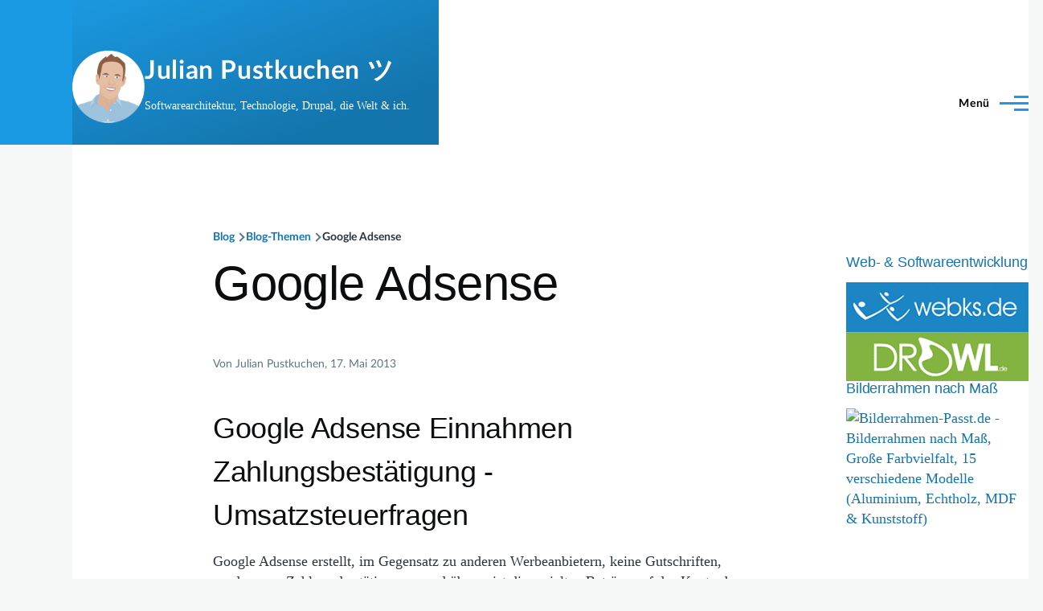

--- FILE ---
content_type: text/html; charset=UTF-8
request_url: https://julian.pustkuchen.com/de/tags/google-adsense
body_size: 8539
content:
<!DOCTYPE html>
<html lang="de" dir="ltr" prefix="content: http://purl.org/rss/1.0/modules/content/  dc: http://purl.org/dc/terms/  foaf: http://xmlns.com/foaf/0.1/  og: http://ogp.me/ns#  rdfs: http://www.w3.org/2000/01/rdf-schema#  schema: http://schema.org/  sioc: http://rdfs.org/sioc/ns#  sioct: http://rdfs.org/sioc/types#  skos: http://www.w3.org/2004/02/skos/core#  xsd: http://www.w3.org/2001/XMLSchema# " style="--color--primary-hue:202;--color--primary-saturation:79%;--color--primary-lightness:50">
  <head>
    <meta charset="utf-8" />
<noscript><style>form.antibot * :not(.antibot-message) { display: none !important; }</style>
</noscript><meta name="description" content="Übersicht der Inhalte zum Thema ." />
<meta name="robots" content="noindex" />
<link rel="canonical" href="https://julian.pustkuchen.com/de/tags/google-adsense" />
<link rel="shortlink" href="https://julian.pustkuchen.com/de/taxonomy/term/514" />
<meta property="og:type" content="website" />
<meta property="og:url" content="https://julian.pustkuchen.com/de/tags/google-adsense" />
<link rel="alternate" hreflang="x-default" href="https://julian.pustkuchen.com/de/tags/google-adsense" />
<meta name="viewport" content="width=device-width, initial-scale=1.0" />
<meta name="MobileOptimized" content="width" />
<meta name="HandheldFriendly" content="true" />
<link rel="icon" href="/sites/default/files/favicon.ico" type="image/vnd.microsoft.icon" />
<link rel="alternate" hreflang="de" href="https://julian.pustkuchen.com/de/tags/google-adsense" />
<link rel="alternate" type="application/rss+xml" title="Google Adsense" href="https://julian.pustkuchen.com/de/taxonomy/term/514/rss.xml" />

    <title>Google Adsense | Julian Pustkuchen ツ</title>
    <link rel="stylesheet" media="all" href="/sites/default/files/css/css_O1PLCFgERMhLuN5U6ZG5Vsgn5TpxoL4_Q2YrMJuW-ZM.css?delta=0&amp;language=de&amp;theme=olivero_child_jp&amp;include=[base64]" />
<link rel="stylesheet" media="all" href="/sites/default/files/css/css_SgdhKCDzqF--vh4Dg2sv_4kRL5rSjhCvTkjDw17Z8p0.css?delta=1&amp;language=de&amp;theme=olivero_child_jp&amp;include=[base64]" />
<link rel="stylesheet" media="print" href="/sites/default/files/css/css_81CPAGpj0V7wXdEFflcZ_Ty49P4R9ghUHB59gaKv3Mw.css?delta=2&amp;language=de&amp;theme=olivero_child_jp&amp;include=[base64]" />
<link rel="stylesheet" media="all" href="/sites/default/files/css/css_XGeA587JF8cqb-FQHpDWaGz1XP91lCp17ccSdinlH7E.css?delta=3&amp;language=de&amp;theme=olivero_child_jp&amp;include=[base64]" />

    
    
<link rel="preload" href="/core/themes/olivero/fonts/metropolis/Metropolis-Regular.woff2" as="font" type="font/woff2" crossorigin>
<link rel="preload" href="/core/themes/olivero/fonts/metropolis/Metropolis-SemiBold.woff2" as="font" type="font/woff2" crossorigin>
<link rel="preload" href="/core/themes/olivero/fonts/metropolis/Metropolis-Bold.woff2" as="font" type="font/woff2" crossorigin>
<link rel="preload" href="/core/themes/olivero/fonts/lora/lora-v14-latin-regular.woff2" as="font" type="font/woff2" crossorigin>
    <noscript><link rel="stylesheet" href="/core/themes/olivero/css/components/navigation/nav-primary-no-js.css?t6oq6y" />
</noscript>
  </head>
  <body class="path-taxonomy">
        <a href="#main-content" class="visually-hidden focusable skip-link">
      Direkt zum Inhalt
    </a>
    
      <div class="dialog-off-canvas-main-canvas" data-off-canvas-main-canvas>
    
<div id="page-wrapper" class="page-wrapper">
  <div id="page">

          <header id="header" class="site-header" data-drupal-selector="site-header" role="banner">

                <div class="site-header__fixable" data-drupal-selector="site-header-fixable">
          <div class="site-header__initial">
            <button class="sticky-header-toggle" data-drupal-selector="sticky-header-toggle" role="switch" aria-controls="site-header__inner" aria-label="Angeheftete Kopfzeile" aria-checked="false">
              <span class="sticky-header-toggle__icon">
                <span></span>
                <span></span>
                <span></span>
              </span>
            </button>
          </div>

                    <div id="site-header__inner" class="site-header__inner" data-drupal-selector="site-header-inner">
            <div class="container site-header__inner__container">

              


<div id="block-olivero-child-jp-site-branding" class="site-branding block block-system block-system-branding-block">
  
    
    <div class="site-branding__inner">
          <a href="/about" rel="home" class="site-branding__logo">
        <img src="/sites/default/files/julian-illu_circle-250.png" alt="Blog" />
      </a>
              <div class="site-branding__text">
                  <div class="site-branding__name">
            <a href="/de" title="Blog" rel="home">Julian Pustkuchen ツ</a>
          </div>
                          <div class="site-slogan">Softwarearchitektur, Technologie, Drupal, die Welt &amp; ich.</div>
              </div>
      </div>
</div>

<div class="header-nav-overlay" data-drupal-selector="header-nav-overlay"></div>


                              <div class="mobile-buttons" data-drupal-selector="mobile-buttons">
                  <button class="mobile-nav-button" data-drupal-selector="mobile-nav-button" aria-label="Hauptmenü einblenden/ausblenden" aria-controls="header-nav" aria-expanded="false">
                    <span class="mobile-nav-button__label">Menü</span>
                    <span class="mobile-nav-button__icon"></span>
                  </button>
                </div>

                <div id="header-nav" class="header-nav" data-drupal-selector="header-nav">
                  
<div class="search-block-form block block-search-narrow" data-drupal-selector="search-block-form" id="block-olivero-child-jp-search-form-narrow" role="search">
  
    
      <div class="content">
      <form action="/de/search/node" method="get" id="search-block-form" accept-charset="UTF-8" class="search-form search-block-form">
  <div class="js-form-item form-item js-form-type-search form-item-keys js-form-item-keys form-no-label">
      <label for="edit-keys" class="form-item__label visually-hidden">Suche</label>
        <input title="Die Begriffe eingeben, nach denen gesucht werden soll." placeholder="Suche" data-drupal-selector="edit-keys" type="search" id="edit-keys" name="keys" value="" size="15" maxlength="128" class="form-search form-element form-element--type-search form-element--api-search" />

        </div>
<div data-drupal-selector="edit-actions" class="form-actions js-form-wrapper form-wrapper" id="edit-actions"><button class="button--primary search-form__submit button js-form-submit form-submit" data-drupal-selector="edit-submit" type="submit" id="edit-submit" value="Suche">
    <span class="icon--search"></span>
    <span class="visually-hidden">Suche</span>
</button>

</div>

</form>

    </div>
  </div>
<nav  id="block-olivero-child-jp-main-menu" class="primary-nav block block-menu navigation menu--main" aria-labelledby="block-olivero-child-jp-main-menu-menu" role="navigation">
            
  <h2 class="visually-hidden block__title" id="block-olivero-child-jp-main-menu-menu">Hauptnavigation</h2>
  
        


          
        
    <ul  class="menu primary-nav__menu primary-nav__menu--level-1" data-drupal-selector="primary-nav-menu--level-1">
            
                          
        
        
        <li class="primary-nav__menu-item primary-nav__menu-item--link primary-nav__menu-item--level-1 primary-nav__menu-item--has-children" data-drupal-selector="primary-nav-menu-item-has-children">
                              
                      <a href="/de/tags" class="primary-nav__menu-link primary-nav__menu-link--link primary-nav__menu-link--level-1 primary-nav__menu-link--has-children" data-drupal-selector="primary-nav-menu-link-has-children" data-drupal-link-system-path="tags">            <span class="primary-nav__menu-link-inner primary-nav__menu-link-inner--level-1">Themen</span>
          </a>

                                                        
                <button class="primary-nav__button-toggle" data-drupal-selector="primary-nav-submenu-toggle-button" aria-controls="primary-menu-item-1" aria-expanded="false" aria-hidden="true" tabindex="-1">
                  <span class="visually-hidden">Unternavigation von Themen</span>
                  <span class="icon--menu-toggle"></span>
                </button>
              
                                      
              <span data-drupal-selector="primary-nav-menu-🥕" class="primary-nav__menu-🥕"></span>
    
    <ul  class="menu primary-nav__menu primary-nav__menu--level-2" data-drupal-selector="primary-nav-menu--level-2" id="primary-menu-item-1">
            
                          
        
        
        <li class="primary-nav__menu-item primary-nav__menu-item--link primary-nav__menu-item--level-2">
                              
                      <a href="/de/tags" class="primary-nav__menu-link primary-nav__menu-link--link primary-nav__menu-link--level-2" data-drupal-link-system-path="tags">            <span class="primary-nav__menu-link-inner primary-nav__menu-link-inner--level-2">Übersicht</span>
          </a>

            
                  </li>
      
                          
        
        
        <li class="primary-nav__menu-item primary-nav__menu-item--link primary-nav__menu-item--level-2">
                              
                      <a href="/de/tags/drupal-cms" class="primary-nav__menu-link primary-nav__menu-link--link primary-nav__menu-link--level-2" data-drupal-link-system-path="tags/drupal-cms">            <span class="primary-nav__menu-link-inner primary-nav__menu-link-inner--level-2">Drupal CMS</span>
          </a>

            
                  </li>
      
                          
        
        
        <li class="primary-nav__menu-item primary-nav__menu-item--link primary-nav__menu-item--level-2">
                              
                      <a href="/de/tags/snippets" class="primary-nav__menu-link primary-nav__menu-link--link primary-nav__menu-link--level-2" data-drupal-link-system-path="tags/snippets">            <span class="primary-nav__menu-link-inner primary-nav__menu-link-inner--level-2">Snippets</span>
          </a>

            
                  </li>
          </ul>
  
            
                  </li>
      
                          
        
        
        <li class="primary-nav__menu-item primary-nav__menu-item--link primary-nav__menu-item--level-1">
                              
                      <a href="/de/about" title="Über Julian Pustkuchen" class="primary-nav__menu-link primary-nav__menu-link--link primary-nav__menu-link--level-1" data-drupal-selector="primary-nav-menu-link-has-children" data-drupal-link-system-path="node/828">            <span class="primary-nav__menu-link-inner primary-nav__menu-link-inner--level-1">Über mich</span>
          </a>

            
                  </li>
          </ul>
  


  </nav>


                  

  <div class="region region--secondary-menu">
    <div class="search-block-form block block-search-wide" data-drupal-selector="search-block-form-2" id="block-olivero-child-jp-search-form-wide" role="search">
  
    
      <button class="block-search-wide__button" aria-label="Suchformular" data-drupal-selector="block-search-wide-button">
      <svg xmlns="http://www.w3.org/2000/svg" width="22" height="23" viewBox="0 0 22 23">
  <path fill="currentColor" d="M21.7,21.3l-4.4-4.4C19,15.1,20,12.7,20,10c0-5.5-4.5-10-10-10S0,4.5,0,10s4.5,10,10,10c2.1,0,4.1-0.7,5.8-1.8l4.5,4.5c0.4,0.4,1,0.4,1.4,0S22.1,21.7,21.7,21.3z M10,18c-4.4,0-8-3.6-8-8s3.6-8,8-8s8,3.6,8,8S14.4,18,10,18z"/>
</svg>
      <span class="block-search-wide__button-close"></span>
    </button>

        <div class="block-search-wide__wrapper" data-drupal-selector="block-search-wide-wrapper" tabindex="-1">
      <div class="block-search-wide__container">
        <div class="block-search-wide__grid">
          <form action="/de/search/node" method="get" id="search-block-form--2" accept-charset="UTF-8" class="search-form search-block-form">
  <div class="js-form-item form-item js-form-type-search form-item-keys js-form-item-keys form-no-label">
      <label for="edit-keys--2" class="form-item__label visually-hidden">Suche</label>
        <input title="Die Begriffe eingeben, nach denen gesucht werden soll." placeholder="Suche" data-drupal-selector="edit-keys" type="search" id="edit-keys--2" name="keys" value="" size="15" maxlength="128" class="form-search form-element form-element--type-search form-element--api-search" />

        </div>
<div data-drupal-selector="edit-actions" class="form-actions js-form-wrapper form-wrapper" id="edit-actions--2"><button class="button--primary search-form__submit button js-form-submit form-submit" data-drupal-selector="edit-submit" type="submit" id="edit-submit--2" value="Suche">
    <span class="icon--search"></span>
    <span class="visually-hidden">Suche</span>
</button>

</div>

</form>

        </div>
      </div>
    </div>
  </div>
<nav  class="language-switcher-language-url block block-menu navigation menu--language-interface secondary-nav" id="block-olivero-child-jp-sprachumschalter" role="navigation" aria-labelledby="block-olivero-child-jp-sprachumschalter-menu">
            
  <span class="visually-hidden" id="block-olivero-child-jp-sprachumschalter-menu">Sprachumschalter</span>
  
        <ul class="links">
          <li hreflang="de" data-drupal-link-system-path="taxonomy/term/514" class="is-active" aria-current="page"><a href="/de/tags/google-adsense" class="language-link is-active" hreflang="de" data-drupal-link-system-path="taxonomy/term/514" aria-current="page">    <img class="language-icon" src="/modules/contrib/languageicons/flags/de.png" width="30" height="15" alt="German" title="German" loading="lazy" typeof="foaf:Image" />

</a></li>
          <li hreflang="en" data-drupal-link-system-path="&lt;front&gt;"><a href="/en" class="language-link" hreflang="en" data-drupal-link-system-path="&lt;front&gt;">    <img class="language-icon" src="/modules/contrib/languageicons/flags/en.png" width="30" height="15" alt="English" title="English" loading="lazy" typeof="foaf:Image" />

</a></li>
      </ul>
  </nav>

  </div>

                </div>
                          </div>
          </div>
        </div>
      </header>
    
    <div id="main-wrapper" class="layout-main-wrapper layout-container">
      <div id="main" class="layout-main">
        <div class="main-content">
          <a id="main-content" tabindex="-1"></a>
          
          <div class="main-content__container container">
            

  <div class="region region--highlighted grid-full layout--pass--content-medium">
    <div data-drupal-messages-fallback class="hidden messages-list"></div>

  </div>

            

  <div class="region region--breadcrumb grid-full layout--pass--content-medium">
    

        <div  id="block-olivero-child-jp-breadcrumbs" class="block block-system block-system-breadcrumb-block">
  
                
            
    
                                  <nav class="breadcrumb" role="navigation" aria-labelledby="system-breadcrumb">
    <h2 id="system-breadcrumb" class="visually-hidden">Pfadnavigation</h2>
    <div class="breadcrumb__content">
      <ol class="breadcrumb__list">
                  <li class="breadcrumb__item">
                          <a href="/de" class="breadcrumb__link">Blog</a>
                      </li>
                  <li class="breadcrumb__item">
                          <a href="/de/tags" class="breadcrumb__link">Blog-Themen</a>
                      </li>
                  <li class="breadcrumb__item">
                          Google Adsense
                      </li>
              </ol>
    </div>
  </nav>

                  
        </div>
  
  </div>


                          <div class="sidebar-grid grid-full">
                <main role="main" class="site-main ie11-autorow">
                  

  <div class="region region--content-above grid-full layout--pass--content-medium">
    

<div id="block-olivero-child-jp-page-title" class="block block-core block-page-title-block">
  
  

  <h1 class="title page-title">Google Adsense</h1>


  
</div>

  </div>

                  

  <div class="region region--content grid-full layout--pass--content-medium" id="content">
    

        <div  id="block-olivero-child-jp-content" class="block block-system block-system-main-block">
  
                
            
    
                                <div class="views-element-container"><div class="view view-taxonomy-term view-id-taxonomy_term view-display-id-page_1 js-view-dom-id-49c8a1d0715707075fa6dd390bcce055cd4dd4660c1f15f2590b2a1678cc7ac7">
  
    
      <div class="view-header">
      <div about="/de/tags/google-adsense" typeof="schema:Thing">
  
      <span property="schema:name" content="Google Adsense" class="hidden"></span>

  
</div>

    </div>
      
      <div class="view-content">
          <div class="views-row">


<article about="/de/google-adsense-einnahmen-zahlungsbestaetigung-umsatzsteuerfragen" class="node node--type-blogeintrag node--promoted node--view-mode-teaser teaser" data-component-id="olivero:teaser">
  <header>
        
    
      <div class="teaser__meta">
                <div class="node__meta">
        <span>
          Von <span class="node__author">
<span><span lang="" about="/de/users/julian-pustkuchen" typeof="schema:Person" property="schema:name" datatype="">Julian Pustkuchen</span></span>
</span>, 17.  Mai  2013
        </span>
        
      </div>
          </div>
    <div class="teaser__top">
      <div class="teaser__image"></div>
                <h2 class="node__title teaser__title">
        <a href="/de/google-adsense-einnahmen-zahlungsbestaetigung-umsatzsteuerfragen" rel="bookmark">
<span>Google Adsense Einnahmen Zahlungsbestätigung - Umsatzsteuerfragen</span>
</a>
      </h2>
          </div>
  </header>
  <div class="teaser__content">
        
  <div class="text-content clearfix field field--name-body field--type-text-with-summary field--label-hidden field__items">
        <div class="field__item">  <p>Google Adsense erstellt, im Gegensatz zu anderen Werbeanbietern, keine Gutschriften, sondern nur Zahlungsbestätigungen und überweist die erzielten Beträge auf das Konto des Advertisers. Aber wie bucht man diese Einnahmen und wie sind sie</p>


</div>
  </div>

<div class="field field--name-field-tags field--type-entity-reference field--label-hidden field--tags">
    <ul class="links field__items field--tags__items">
          <li class="field--tags__item"><a href="/de/tags/advertisement" hreflang="de">Advertisement</a></li>
          <li class="field--tags__item"><a href="/de/tags/google-adsense" hreflang="de">Google Adsense</a></li>
          <li class="field--tags__item"><a href="/de/tags/umsatzsteuer" hreflang="de">Umsatzsteuer</a></li>
          <li class="field--tags__item"><a href="/de/tags/ust-id" hreflang="de">UST-ID</a></li>
      </ul>
</div>

    </div>
</article>
</div>

    </div>
  
      
              <div class="feed-icons">
      


<a href="https://julian.pustkuchen.com/de/taxonomy/term/514/rss.xml" class="feed-icon">
  <span class="feed-icon__label">
    Google Adsense
  </span>
  <span class="feed-icon__icon" aria-hidden="true">
    <svg xmlns="http://www.w3.org/2000/svg" width="14.2" height="14.2" viewBox="0 0 14.2 14.2">
  <path d="M4,12.2c0-2.5-3.9-2.4-3.9,0C0.1,14.7,4,14.6,4,12.2z M9.1,13.4C8.7,9,5.2,5.5,0.8,5.1c-1,0-1,2.7-0.1,2.7c3.1,0.3,5.5,2.7,5.8,5.8c0,0.7,2.1,0.7,2.5,0.3C9.1,13.7,9.1,13.6,9.1,13.4z M14.2,13.5c-0.1-3.5-1.6-6.9-4.1-9.3C7.6,1.7,4.3,0.2,0.8,0c-1,0-1,2.6-0.1,2.6c5.8,0.3,10.5,5,10.8,10.8C11.5,14.5,14.3,14.4,14.2,13.5z"/>
</svg>
  </span>
</a>

    </div>
  </div>
</div>

                  
        </div>
  
  </div>

                </main>

                


  <aside class="region region--sidebar">
    

        <div  id="block-olivero-child-jp-block-11" class="block block-block-content block-block-content12970c1f-6f38-4092-95fe-c896314f25ee">
  
                
                        <h2  class="block__title">
                              <a href="https://www.webks.de" target="_blank" title="Drupal &amp; Webdesign Agentur webks Gmbh Porta Westfalica in Minden-Lübbecke, OWL">Web- &amp; Softwareentwicklung</a>
                            </h2>
                    
    
                                
  <div class="text-content clearfix field field--name-body field--type-text-with-summary field--label-hidden field__items">
        <div class="field__item"><p><a href="https://www.webks.de" title="webks GmbH Drupal Digitalagentur &amp; Webdesign aus Porta Westfalica für OWL, Minden, Bad Oeynhausen, Rinteln, Herford und Umgebung."><img alt="webks GmbH Drupal Digitalagentur &amp; Webdesign aus Porta Westfalica für OWL, Minden, Bad Oeynhausen, Rinteln, Herford und Umgebung" class="ui centered image" src="https://www.webks.de/marketing/logos/webks_small.png"></a> <a href="https://www.DROWL.de" title="webks GmbH Drupal CMS Webdesign aus Porta Westfalica für OWL, Minden, Bad Oeynhausen, Rinteln, Herford und Umgebung."><img alt="Drupal CMS Agentur OWL, Minden, Bad Oeynhausen, Rinteln, Herford und Umgebung" class="ui centered image" src="https://www.webks.de/marketing/logos/drowl_small.png"></a></p>
</div>
  </div>
                  
        </div>
  

        <div  id="block-olivero-child-jp-block-14" class="block block-block-content block-block-content67f0b9db-cdc5-4565-b264-064a01e6f014">
  
                
                        <h2  class="block__title">
                              <a href="https://www.bilderrahmen-passt.de" target="_blank" title="Bilderrahmen nach Maß Onlineshop">Bilderrahmen nach Maß</a>
                            </h2>
                    
    
                                
  <div class="text-content clearfix field field--name-body field--type-text-with-summary field--label-hidden field__items">
        <div class="field__item"><p><a href="http://www.bilderrahmen-passt.de" target="_blank" title="Bilderrahmen individuell online nach Maß konfigurieren"><img src="https://www.bilderrahmen-passt.de/static/banner/birapa_banner_300_250_xmas_ani.gif" class="ui centered image" alt="Bilderrahmen-Passt.de - Bilderrahmen nach Maß, Große Farbvielfalt, 15 verschiedene Modelle (Aluminium, Echtholz, MDF &amp; Kunststoff)"> </a></p>
</div>
  </div>
                  
        </div>
  
  </aside>

              </div>
                        


  <div class="region region--content-below">
    

        <div  id="block-olivero-child-jp-block-13" class="block block-block-content block-block-contentec6167c3-0db4-4825-a9cb-d517c93c6c08">
  
                
            
    
                                
  <div class="text-content clearfix field field--name-body field--type-text-with-summary field--label-hidden field__items">
        <div class="field__item"><h2>Dir hat dieser Beitrag Zeit und viele Nerven gespart?</h2>
<p>Dann würde ich mich sehr über einen leckeren <a href="https://www.buymeacoffee.com/JPustkuchen" target="_blank">Kaffee</a> freuen! Oder ein spannendes Tech-Buch aus meiner <a href="http://www.amazon.de/wishlist/3D8CI56QGPYYM">Wunschliste</a>?<br />
<a href="https://www.buymeacoffee.com/JPustkuchen" target="_blank"><img src="/_static/images/bmac-default-yellow.png" alt="Buy Me A Coffee" style="height: 60px !important;width: 217px !important;" ></a></p>
<h2>Du suchst weitere professionelle Unterstützung in der Web-Softwareentwicklung?</h2>
<div><a href="https://www.webks.de" target="_blank">Unser erfahrenes Team der webks GmbH</a> berät, entwickelt &amp; realisiert individuelle, innovative Web-, eCommerce-, Drupal CMS &amp; mobile Anwendungen.</div>
<div class="ui two columns grid relaxed">
<a href="https://www.webks.de" class="webks-info" title="webks: websolutions kept simple - Webbasierte Softwarelösungen, die einfach überzeugen!"  target="_blank"><br />
<img src="https://www.webks.de/marketing/logos/webks_small.png" alt="websolutions kept simple - Webdesign, Webbasierte Softwareentwicklung, PHP Softwareentwicklung, JTL Shop 3 und mehr." /></a><br />
<a href="http://www.drowl.de" class="drowl-info" title="DROWL.de - Die Drupal CMS Experten aus Porta Westfalica bei Minden in Ostwestfalen-Lippe (OWL) und Schaumburg (SHG)"  target="_blank"><br />
<img src="https://www.webks.de/marketing/logos/drowl_small.png" alt="DROWL.de - Die Drupal CMS Webdesign Spezialisten aus Porta Westfalica bei Minden in Ostwestfalen-Lippe" /></a>
</div>
</div>
  </div>
                  
        </div>
  
  </div>

            
          </div>
        </div>
        <div class="social-bar">
          
        </div>
      </div>
    </div>

    <footer class="site-footer">
      <div class="site-footer__inner container">
        

  <div class="region region--footer-menu grid-full layout--pass--content-medium ie11-autorow">
    <div class="region--footer_menu__inner">
      <nav  id="block-olivero-child-jp-fusszeile" class="block block-menu navigation menu--footer" aria-labelledby="block-olivero-child-jp-fusszeile-menu" role="navigation">
            
  <h2 class="visually-hidden block__title" id="block-olivero-child-jp-fusszeile-menu">Fußzeile</h2>
  
        
              <ul class="menu horizontal menu--footer">
                    <li class="menu-item">
        <a href="/about">Kontakt</a>
              </li>
                <li class="menu-item">
        <a href="/de/datenschutzerklaerung" data-drupal-link-system-path="node/611">Datenschutz</a>
              </li>
                <li class="menu-item">
        <a href="/de/impressum" data-drupal-link-system-path="node/3">Impressum</a>
              </li>
        </ul>
  


  </nav>

    </div>
  </div>

        

  <div class="region region--footer-top grid-full layout--pass--content-medium">
    <div class="region--footer_top__inner">
      

        <div  id="block-uberjulianpustkuchen" class="block block-block-content block-block-content7189cf95-c556-4d4d-b1f0-44616af4b733">
  
                
            
    
                                
  <div class="text-content clearfix field field--name-body field--type-text-with-summary field--label-hidden field__items">
        <div class="field__item"><p><a href="/about" rel="author">Julian Pustkuchen</a> ist Softwarearchitekt, Entwickler, Drupal CMS- &amp; Open-Source-Enthusiast aus <a href="https://de.wikipedia.org/wiki/Porta_Westfalica_(Stadt)">Porta Westfalica, Deutschland</a>.<br>
<a href="/about" title="Mehr über Julian Pustkuchen">Mehr erfahren</a></p>
</div>
  </div>
                  
        </div>
  
    </div>
  </div>

        

  <div class="region region--footer-bottom grid-full layout--pass--content-medium">
    

<div id="block-olivero-child-jp-powered" class="block block-system block-system-powered-by-block">
  
    
    
  <span>
    Powered by    <a href="https://www.drupal.org">Drupal</a>
    <span class="drupal-logo" role="img" aria-label="Drupal Logo">
      <svg width="14" height="19" viewBox="0 0 42.15 55.08" fill="none" xmlns="http://www.w3.org/2000/svg">
<path d="M29.75 11.73C25.87 7.86 22.18 4.16 21.08 0 20 4.16 16.28 7.86 12.4 11.73 6.59 17.54 0 24.12 0 34a21.08 21.08 0 1042.15 0c0-9.88-6.59-16.46-12.4-22.27zM10.84 35.92a14.13 14.13 0 00-1.65 2.62.54.54 0 01-.36.3h-.18c-.47 0-1-.92-1-.92-.14-.22-.27-.45-.4-.69l-.09-.19C5.94 34.25 7 30.28 7 30.28a17.42 17.42 0 012.52-5.41 31.53 31.53 0 012.28-3l1 1 4.72 4.82a.54.54 0 010 .72l-4.93 5.47zm10.48 13.81a7.29 7.29 0 01-5.4-12.14c1.54-1.83 3.42-3.63 5.46-6 2.42 2.58 4 4.35 5.55 6.29a3.08 3.08 0 01.32.48 7.15 7.15 0 011.3 4.12 7.23 7.23 0 01-7.23 7.25zM35 38.14a.84.84 0 01-.67.58h-.14a1.22 1.22 0 01-.68-.55 37.77 37.77 0 00-4.28-5.31l-1.93-2-6.41-6.65a54 54 0 01-3.84-3.94 1.3 1.3 0 00-.1-.15 3.84 3.84 0 01-.51-1v-.19a3.4 3.4 0 011-3c1.24-1.24 2.49-2.49 3.67-3.79 1.3 1.44 2.69 2.82 4.06 4.19a57.6 57.6 0 017.55 8.58A16 16 0 0135.65 34a14.55 14.55 0 01-.65 4.14z"/>
</svg>
    </span>
  </span>
</div>

  </div>

      </div>
    </footer>

    <div class="overlay" data-drupal-selector="overlay"></div>

  </div>
</div>
<div class="scroll-top" aria-label="Scroll to top">
  <i class="ico ico-chevron-up"></i>
</div>

  </div>

    
    <script type="application/json" data-drupal-selector="drupal-settings-json">{"path":{"baseUrl":"\/","pathPrefix":"de\/","currentPath":"taxonomy\/term\/514","currentPathIsAdmin":false,"isFront":false,"currentLanguage":"de"},"pluralDelimiter":"\u0003","suppressDeprecationErrors":true,"ajaxPageState":{"libraries":"[base64]","theme":"olivero_child_jp","theme_token":null},"ajaxTrustedUrl":{"\/de\/search\/node":true},"data":{"extlink":{"extTarget":true,"extTargetAppendNewWindowDisplay":true,"extTargetAppendNewWindowLabel":"(opens in a new window)","extTargetNoOverride":true,"extNofollow":false,"extTitleNoOverride":false,"extNoreferrer":true,"extFollowNoOverride":false,"extClass":"ext","extLabel":"(Link ist extern)","extImgClass":false,"extSubdomains":true,"extExclude":"","extInclude":"","extCssExclude":"no-extlink","extCssInclude":"","extCssExplicit":"","extAlert":false,"extAlertText":"Dieser Link f\u00fchrt Sie zu einer externen Website. Wir sind nicht f\u00fcr deren Inhalte verantwortlich.","extHideIcons":false,"mailtoClass":"0","telClass":"","mailtoLabel":"(Link sendet E-Mail)","telLabel":"(link is a phone number)","extUseFontAwesome":true,"extIconPlacement":"append","extPreventOrphan":false,"extFaLinkClasses":"fa fa-external-link","extFaMailtoClasses":"fa fa-envelope-o","extAdditionalLinkClasses":"","extAdditionalMailtoClasses":"","extAdditionalTelClasses":"","extFaTelClasses":"fa fa-phone","allowedDomains":["pustkuchen.com","julian.pustkuchen.com","webks.de","drowl.de"],"extExcludeNoreferrer":""}},"views":{"ajax_path":"\/de\/views\/ajax","ajaxViews":{"views_dom_id:49c8a1d0715707075fa6dd390bcce055cd4dd4660c1f15f2590b2a1678cc7ac7":{"view_name":"taxonomy_term","view_display_id":"page_1","view_args":"514","view_path":"\/taxonomy\/term\/514","view_base_path":"taxonomy\/term\/%","view_dom_id":"49c8a1d0715707075fa6dd390bcce055cd4dd4660c1f15f2590b2a1678cc7ac7","pager_element":"0"}}},"user":{"uid":0,"permissionsHash":"dce53ac3afdc92fd3575b4ff8dbe5ac4dbad6ece7708ece5c1c88345f59f62c2"}}</script>
<script src="/core/assets/vendor/jquery/jquery.min.js?v=4.0.0-rc.1"></script>
<script src="/sites/default/files/js/js_pFystfvta28mDZKObgYPgLCYSGdPr4OZf4y9gcnox54.js?scope=footer&amp;delta=1&amp;language=de&amp;theme=olivero_child_jp&amp;include=eJw1yGEKgCAMQOELmTuSLDdyNpxoqccPiv48-B6vS6WcQO2uqJ4_OlMZ3Aw6Y4tpm0L8vxCTKIVc4VDbUd0Qnh3eesy4Hl0yIHw"></script>

    <div class="hidden">
      
    </div>
  </body>
</html>
